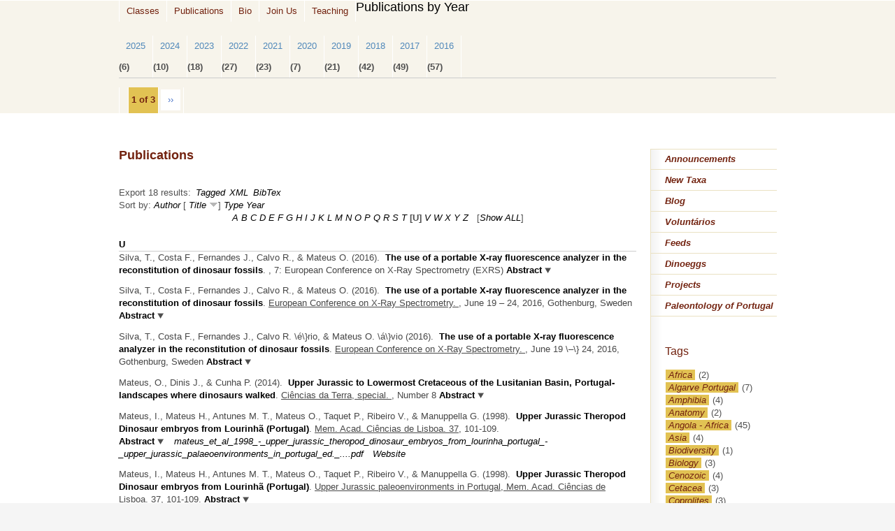

--- FILE ---
content_type: text/html; charset=utf-8
request_url: https://docentes.fct.unl.pt/omateus/publications/tg/U?sort=title&order=desc
body_size: 13079
content:
<!DOCTYPE html PUBLIC "-//W3C//DTD XHTML 1.0 Strict//EN" "http://www.w3.org/TR/xhtml1/DTD/xhtml1-strict.dtd">
<html xmlns="http://www.w3.org/1999/xhtml" xml:lang="en" lang="en" dir="ltr">
  <head>
<meta http-equiv="Content-Type" content="text/html; charset=utf-8" />
    <title>Publications | Octávio Mateus</title>
    <meta http-equiv="Content-Type" content="text/html; charset=utf-8" />
<link rel="shortcut icon" href="/sites/default/files/scholar_fct_docentes_favicon_0.ico" type="image/x-icon" />
<script type='text/javascript' src='//s7.addthis.com/js/250/addthis_widget.js#async=1'></script>
    <link type="text/css" rel="stylesheet" media="all" href="/sites/default/files/css/css_d418fdb88b41cb682b3f97d9ab916902.css" />
<link type="text/css" rel="stylesheet" media="print" href="/sites/default/files/css/css_3e0464d8c9977883cccc6ef9d3c7ff31.css" />
<link type="text/css" rel="stylesheet" media="all" href="/sites/all/themes/fct/scholar_fct_docentes/css/scholar_fct_docentes.css?3" />
<link type="text/css" rel="stylesheet" media="all" href="/sites/all/themes/fct/scholar_fct_docentes/flavors/pastel/pastel.css?3" />
<!--[if lte IE 7]>
<link type="text/css" rel="stylesheet" media="all" href="/sites/all/themes/openscholar/scholar_base/css/ie-7.css?3" />
<link type="text/css" rel="stylesheet" media="all" href="/sites/all/themes/fct/scholar_fct_docentes/css/scholar_fct_docentes-ie.css?3" />
<![endif]-->
    <script type="text/javascript" src="/sites/default/files/js/js_b59aa7723f919c9930a674f72847b885.js"></script>
<script type="text/javascript">
<!--//--><![CDATA[//><!--
jQuery.extend(Drupal.settings, { "basePath": "/", "shadowbox": { "animate": 1, "animateFade": 1, "animSequence": "wh", "auto_enable_all_images": 0, "auto_gallery": 0, "autoplayMovies": true, "continuous": 1, "counterLimit": "10", "counterType": "default", "displayCounter": 1, "displayNav": 1, "enableKeys": 1, "fadeDuration": "0.35", "handleOversize": "resize", "handleUnsupported": "link", "initialHeight": 160, "initialWidth": 320, "language": "en", "modal": false, "overlayColor": "#000", "overlayOpacity": "0.85", "players": null, "resizeDuration": "0.15", "showMovieControls": 1, "slideshowDelay": "0", "viewportPadding": 20, "useSizzle": 0 }, "addthis": { "config_default": { "services_toolbox": "", "services_compact": "", "services_expanded": "", "ui_cobrand": "", "ui_header_color": "#000000", "ui_header_background": "#FFFFFF", "ui_click": 0, "ui_delay": "", "ui_use_addressbook": 0, "pubid": "xa-4e2cfd1147868c4e", "data_track_clickback": 0, "data_ga_tracker": 0, "ui_use_css": true, "data_use_cookies": false, "ui_language": "en", "data_use_flash": false }, "share_default": { "templates": { "twitter": "" } } }, "views": { "ajax_path": "/omateus/views/ajax", "ajaxViews": [ { "view_name": "publication_years", "view_display_id": "block_1", "view_args": "", "view_path": "publications/tg/U", "view_base_path": "publications/year/%", "view_dom_id": 2, "pager_element": 0 } ] }, "og": { "group_context": { "nid": "866", "title": "Octávio Mateus", "type": "vsite" } }, "CToolsModal": { "loadingText": "Loading...", "closeText": "Close window", "closeImage": "\x3cimg src=\"/sites/all/modules/contrib/ctools/images/icon-close-window.png\" alt=\"Close window\" title=\"Close window\" width=\"16\" height=\"16\" /\x3e", "throbber": "\x3cimg src=\"/sites/all/modules/contrib/ctools/images/throbber.gif\" alt=\"Loading...\" title=\"Loading\" width=\"32\" height=\"32\" /\x3e" }, "Dialog": { "throbber": "\x3cimg src=\"/sites/all/modules/contrib/ctools/images/throbber.gif\" alt=\"Loading...\" title=\"Loading\" width=\"32\" height=\"32\" /\x3e" }, "confirm_popup": { "links": "[ \"node/%/delete\", \"og/unsubscribe/%/%\", \"og/subscribe/%\", \"og/create_admin/%/%\", \"og/delete_admin/%/%\" ]", "base_path": "omateus/", "base_domain": "https://docentes.fct.unl.pt" } });
//--><!]]>
</script>
<script type="text/javascript">
<!--//--><![CDATA[//><!--
var _gaq = _gaq || [];_gaq.push(["_setAccount", "UA-21024023-7"]);_gaq.push(["_trackPageview"]);(function() {var ga = document.createElement("script");ga.type = "text/javascript";ga.async = true;ga.src = ("https:" == document.location.protocol ? "https://ssl" : "http://www") + ".google-analytics.com/ga.js";var s = document.getElementsByTagName("script")[0];s.parentNode.insertBefore(ga, s);})();
//--><!]]>
</script>
<script type="text/javascript">
<!--//--><![CDATA[//><!--
addthis_config = Drupal.settings.addthis.config_default; addthis_share = Drupal.settings.addthis.share_default;
//--><!]]>
</script>
  </head>

  <body class="not-front not-logged-in page-publications one-sidebar sidebar-second og-context og-context-866 navbar-on section-publications header-none">
    
    <div id="page">
      <div id="page-wrapper">
        
        
                  <div id="navbar">
            <div class="wrap clearfix">
                <div id="block-vsite_menus-features" class="block region-odd odd region-count-1 count-7">

      <div class="content">
    <ul class="menu"><li class="leaf first"><a href="/omateus/classes" title="list of classes">Classes</a></li>
<li class="collapsed"><a href="/omateus/publications">Publications</a></li>
<li class="leaf"><a href="/omateus/biocv">Bio</a></li>
<li class="leaf"><a href="/omateus/pages/join-us" title="Join us">Join Us</a></li>
<li class="leaf last"><a href="/omateus/pages/teaching" title="Teaching">Teaching</a></li>
</ul>  </div>

  
</div> <!-- /block -->
  <div id="block-boxes-og-866-7b40cc20" class="box-os_boxes_pub_year block region-even even region-count-2 count-8">

      <h3 class="title">Publications by Year</h3>
      <div class="content">
    <div id='boxes-box-og-866-7b40cc20' class='boxes-box'><div class="boxes-box-content"><div class="view view-publication-years view-id-publication_years view-display-id-block_1 view-dom-id-2">
      
  
  
        <div class="item-list">
  <ul class="views-summary">
      <li><a href="/omateus/publications/year/2025">2025</a>
              (6)
          </li>
      <li><a href="/omateus/publications/year/2024">2024</a>
              (10)
          </li>
      <li><a href="/omateus/publications/year/2023">2023</a>
              (18)
          </li>
      <li><a href="/omateus/publications/year/2022">2022</a>
              (27)
          </li>
      <li><a href="/omateus/publications/year/2021">2021</a>
              (23)
          </li>
      <li><a href="/omateus/publications/year/2020">2020</a>
              (7)
          </li>
      <li><a href="/omateus/publications/year/2019">2019</a>
              (21)
          </li>
      <li><a href="/omateus/publications/year/2018">2018</a>
              (42)
          </li>
      <li><a href="/omateus/publications/year/2017">2017</a>
              (49)
          </li>
      <li><a href="/omateus/publications/year/2016">2016</a>
              (57)
          </li>
    </ul>
</div>
  
      <div class="item-list"><ul class="pager"><li class="pager-previous first">&nbsp;</li>
<li class="pager-current">1 of 3</li>
<li class="pager-next last"><a href="/omateus/publications/tg/U?page=1&amp;sort=title&amp;order=desc" class="active">››</a></li>
</ul></div>  
  
  
  
  
</div> </div></div>  </div>

  
</div> <!-- /block -->
            </div><!--/wrap-->
          </div><!-- /navbar -->
        
        <div id="content-area">
          <div class="wrap clearfix">
            <div class="hg-container">
              <div id="content-main" class="column">
                
                
                <div id="content">
                                      <h2 class="title">Publications</h2>
                  
                  
                                                      <div id="biblio-header" class="clear-block"><div class="biblio-export">Export 18 results:<ul class="biblio-export-buttons"><li> <a href="/omateus/publications/export/tagged/" title="Click to download the EndNote Tagged formatted file">Tagged</a></li><li> <a href="/omateus/publications/export/xml/" title="Click to download the XML formatted file">XML</a></li><li> <a href="/omateus/publications/export/bibtex/" title="Click to download the BibTEX formatted file">BibTex</a></li></ul></div>Sort by:  <a href="/omateus/publications/tg/U?sort=author&amp;order=asc" title="Click a second time to reverse the sort order" class="active">Author</a>  [ <a href="/omateus/publications/tg/U?sort=title&amp;order=asc" title="Click a second time to reverse the sort order" class="active active">Title</a> <img src ="/sites/all/modules/contrib/biblio/arrow-asc.png" alt =" (Desc)" />]  <a href="/omateus/publications/tg/U?sort=type&amp;order=asc" title="Click a second time to reverse the sort order" class="active">Type</a>  <a href="/omateus/publications/tg/U?sort=year&amp;order=desc" title="Click a second time to reverse the sort order" class="active">Year</a> </div><div class="biblio-alpha-line"><a href="/omateus/publications/tg/A?sort=title&amp;order=desc">A</a>&nbsp;<a href="/omateus/publications/tg/B?sort=title&amp;order=desc">B</a>&nbsp;<a href="/omateus/publications/tg/C?sort=title&amp;order=desc">C</a>&nbsp;<a href="/omateus/publications/tg/D?sort=title&amp;order=desc">D</a>&nbsp;<a href="/omateus/publications/tg/E?sort=title&amp;order=desc">E</a>&nbsp;<a href="/omateus/publications/tg/F?sort=title&amp;order=desc">F</a>&nbsp;<a href="/omateus/publications/tg/G?sort=title&amp;order=desc">G</a>&nbsp;<a href="/omateus/publications/tg/H?sort=title&amp;order=desc">H</a>&nbsp;<a href="/omateus/publications/tg/I?sort=title&amp;order=desc">I</a>&nbsp;<a href="/omateus/publications/tg/J?sort=title&amp;order=desc">J</a>&nbsp;<a href="/omateus/publications/tg/K?sort=title&amp;order=desc">K</a>&nbsp;<a href="/omateus/publications/tg/L?sort=title&amp;order=desc">L</a>&nbsp;<a href="/omateus/publications/tg/M?sort=title&amp;order=desc">M</a>&nbsp;<a href="/omateus/publications/tg/N?sort=title&amp;order=desc">N</a>&nbsp;<a href="/omateus/publications/tg/O?sort=title&amp;order=desc">O</a>&nbsp;<a href="/omateus/publications/tg/P?sort=title&amp;order=desc">P</a>&nbsp;<a href="/omateus/publications/tg/Q?sort=title&amp;order=desc">Q</a>&nbsp;<a href="/omateus/publications/tg/R?sort=title&amp;order=desc">R</a>&nbsp;<a href="/omateus/publications/tg/S?sort=title&amp;order=desc">S</a>&nbsp;<a href="/omateus/publications/tg/T?sort=title&amp;order=desc">T</a>&nbsp;<b>[U]</b>&nbsp;<a href="/omateus/publications/tg/V?sort=title&amp;order=desc">V</a>&nbsp;<a href="/omateus/publications/tg/W?sort=title&amp;order=desc">W</a>&nbsp;<a href="/omateus/publications/tg/X?sort=title&amp;order=desc">X</a>&nbsp;<a href="/omateus/publications/tg/Y?sort=title&amp;order=desc">Y</a>&nbsp;<a href="/omateus/publications/tg/Z?sort=title&amp;order=desc">Z</a>&nbsp;&nbsp;&nbsp;[<a href="/omateus/publications?sort=title&amp;order=desc">Show ALL</a>]</div>
<div class="biblio-separator-bar">U</div>

<div class ="biblio-category-section">
<div id="node-14082" class="biblio-entry node node-teaser"><div class="node-inner"><span class="biblio-authors">Silva, T., Costa F., Fernandes J., Calvo R., &amp; Mateus O.</span> 
 (2016).&nbsp;&nbsp;<span class="biblio-title"><a href="/omateus/publications/use-portable-x-ray-fluorescence-analyzer-reconstitution-dinosaur-fossils">The use of a portable X-ray fluorescence analyzer in the reconstitution of dinosaur fossils</a>. </span> 
<u></u> , 7: European Conference on X-Ray Spectrometry (EXRS)<span class="Z3988" title="ctx_ver=Z39.88-2004&amp;rft_val_fmt=info%3Aofi%2Ffmt%3Akev%3Amtx%3Abook&amp;rft.title=The+use+of+a+portable+X-ray+fluorescence+analyzer+in+the+reconstitution+of+dinosaur+fossils&amp;rft.date=2016&amp;rft.aulast=Silva&amp;rft.aufirst=Teresa&amp;rft.pub=European+Conference+on+X-Ray+Spectrometry+%28EXRS%29"></span><a href="/omateus/publications/use-portable-x-ray-fluorescence-analyzer-reconstitution-dinosaur-fossils" class="biblio-abstract-link toggle"> Abstract</a><div class="biblio-abstract-display slider"><p>Portable X-ray fluorescence spectrometers (p-XRF) have been used in many fields of application/studies like art, archaeology, heavy metals in soil, rocks and ores characterization, and have been a powerful tool for a rapid non-destructive in-situ analysis, without any sample preparation required. This approach was applied in the present case, to distinguish the origin of the fossil bones of two dinosaur specimens from different localities that were accidentally put together in the museum a few years ago. Fossil bones with sedimentary matrix associated were stored together until today in the collection of Geological Museum (Lisbon) and regarded as one single specimen. One set of bones is part of the holotype MG 5787 of the ankylosaur Dracopelta zbyszweskii, which was discovered at Praia do Sul, and described in 1980, while the other, is an undescribed half skeleton of dacentrurine stegosaur, unearthed in the 1960’s at Atouguia da Baleia, near Peniche (both in the coast of central Portugal, distanced about 100 km from each other). Since both specimens are highly valuable for paleontology, a study was developed with the aim of separating and reconstituting the two specimens. The handheld p-XRF (Genius 9000+7000 from Skyray Instrument) was directly used in the sedimentary matrix when it was separated from the bone, and the measure of the chemical content was performed in the intermediate layer between the surface and the bone, to avoid contaminations. Although the light elements could not be attained, because the analyzer is not equipped with the option of gas charging system, the spectra obtained showed differences mainly in the ratio K/Ca, allowing distinguishing the provenance of the bones (Atouguia or Praia do Sul). These results were compared with chemical analysis obtained with XRF laboratorial equipment and complemented by the mineralogical study through X-ray diffraction (XRD) of the sediments where the bones fossilized. The difference observed in the mineralogical constitution of the sedimentary matrix from the two localities (mainly quartz, calcite, feldspars and micas with variable content) explains the variation in the values found for the ratio K/Ca (&lt;0.5 for Atouguia and &gt;&gt;1 for Praia do Sul). The data obtained will be presented and discussed focusing on the importance of using a portable X-ray fluorescence analyzer applied to the reconstitution of dinosaur fossils that proved to be very useful in the present case.</p>

</div><div class="links links-inline"></div>
</div></div>
<div id="node-14117" class="biblio-entry node node-teaser"><div class="node-inner"><span class="biblio-authors">Silva, T., Costa F., Fernandes J., Calvo R., &amp; Mateus O.</span> 
 (2016).&nbsp;&nbsp;<span class="biblio-title"><a href="/omateus/publications/use-portable-x-ray-fluorescence-analyzer-reconstitution-dinosaur-fossils-0">The use of a portable X-ray fluorescence analyzer in the reconstitution of dinosaur fossils</a>. </span> 
<u>European Conference on X-Ray Spectrometry. </u> , June 19 – 24, 2016, Gothenburg, Sweden<span class="Z3988" title="ctx_ver=Z39.88-2004&amp;rft_val_fmt=info%3Aofi%2Ffmt%3Akev%3Amtx%3Adc&amp;rft.title=The+use+of+a+portable+X-ray+fluorescence+analyzer+in+the+reconstitution+of+dinosaur+fossils&amp;rft.date=2016&amp;rft.aulast=Silva&amp;rft.aufirst=Teresa&amp;rft.place=June+19+%E2%80%93+24%2C+2016%2C+Gothenburg%2C+Sweden"></span><a href="/omateus/publications/use-portable-x-ray-fluorescence-analyzer-reconstitution-dinosaur-fossils-0" class="biblio-abstract-link toggle"> Abstract</a><div class="biblio-abstract-display slider">n/a
</div><div class="links links-inline"></div>
</div></div>
<div id="node-14118" class="biblio-entry node node-teaser"><div class="node-inner"><span class="biblio-authors">Silva, T., Costa F., Fernandes J., Calvo R. \é\}rio, &amp; Mateus O. \á\}vio</span> 
 (2016).&nbsp;&nbsp;<span class="biblio-title"><a href="/omateus/publications/use-portable-x-ray-fluorescence-analyzer-reconstitution-dinosaur-fossils-1">The use of a portable X-ray fluorescence analyzer in the reconstitution of dinosaur fossils</a>. </span> 
<u>European Conference on X-Ray Spectrometry. </u> , June 19 \–\} 24, 2016, Gothenburg, Sweden<span class="Z3988" title="ctx_ver=Z39.88-2004&amp;rft_val_fmt=info%3Aofi%2Ffmt%3Akev%3Amtx%3Adc&amp;rft.title=The+use+of+a+portable+X-ray+fluorescence+analyzer+in+the+reconstitution+of+dinosaur+fossils&amp;rft.date=2016&amp;rft.aulast=Silva&amp;rft.aufirst=Teresa&amp;rft.place=June+19+%5C%E2%80%93%5C%7D+24%2C+2016%2C+Gothenburg%2C+Sweden"></span><a href="/omateus/publications/use-portable-x-ray-fluorescence-analyzer-reconstitution-dinosaur-fossils-1" class="biblio-abstract-link toggle"> Abstract</a><div class="biblio-abstract-display slider">n/a
</div><div class="links links-inline"></div>
</div></div>
<div id="node-14189" class="biblio-entry node node-teaser"><div class="node-inner"><span class="biblio-authors">Mateus, O., Dinis J., &amp; Cunha P.</span> 
 (2014).&nbsp;&nbsp;<span class="biblio-title"><a href="/omateus/publications/upper-jurassic-lowermost-cretaceous-lusitanian-basin-portugal-landscapes-where-">Upper Jurassic to Lowermost Cretaceous of the Lusitanian Basin, Portugal-landscapes where dinosaurs walked</a>. </span> 
<u>Ciências da Terra, special. </u> , Number 8<span class="Z3988" title="ctx_ver=Z39.88-2004&amp;rft_val_fmt=info%3Aofi%2Ffmt%3Akev%3Amtx%3Ajournal&amp;rft.atitle=Upper+Jurassic+to+Lowermost+Cretaceous+of+the+Lusitanian+Basin%2C+Portugal-landscapes+where+dinosaurs+walked&amp;rft.title=Ci%C3%AAncias+da+Terra%2C+special&amp;rft.date=2014&amp;rft.aulast=Mateus&amp;rft.aufirst=Oct%C3%A1vio"></span><a href="/omateus/publications/upper-jurassic-lowermost-cretaceous-lusitanian-basin-portugal-landscapes-where-" class="biblio-abstract-link toggle"> Abstract</a><div class="biblio-abstract-display slider">n/a
</div><div class="links links-inline"></div>
</div></div>
<div id="node-1215" class="biblio-entry node node-teaser"><div class="node-inner"><span class="biblio-authors">Mateus, I., Mateus H., Antunes M. T., Mateus O., Taquet P., Ribeiro V., &amp; Manuppella G.</span> 
 (1998).&nbsp;&nbsp;<span class="biblio-title"><a href="/omateus/publications/upper-jurassic-theropod-dinosaur-embryos-lourinha-portugal">Upper Jurassic Theropod Dinosaur embryos from Lourinhã (Portugal)</a>. </span> 
<u>Mem. Acad. Ciências de Lisboa. 37,</u> 101-109.<span class="Z3988" title="ctx_ver=Z39.88-2004&amp;rft_val_fmt=info%3Aofi%2Ffmt%3Akev%3Amtx%3Ajournal&amp;rft.atitle=Upper+Jurassic+Theropod+Dinosaur+embryos+from+Lourinh%C3%A3+%28Portugal%29&amp;rft.title=Mem.+Acad.+Ci%C3%AAncias+de+Lisboa&amp;rft.date=1998&amp;rft.volume=37&amp;rft.spage=101&amp;rft.epage=109&amp;rft.aulast=Mateus&amp;rft.auinit=I"></span><a href="/omateus/publications/upper-jurassic-theropod-dinosaur-embryos-lourinha-portugal" class="biblio-abstract-link toggle"> Abstract</a><span class="biblio_file_links"><span class="teaser-extra"><a href="/omateus/files/mateus_et_al_1998_-_upper_jurassic_theropod_dinosaur_embryos_from_lourinha_portugal_-_upper_jurassic_palaeoenviron" class="download-file download-file-mateus_et_al_1998_-_upper_jurassic_theropod_dinosaur_embryos_from_lourinha_portugal_-_upper_jurassic_palaeoenvironments_in_portugal_ed._....pdf">mateus_et_al_1998_-_upper_jurassic_theropod_dinosaur_embryos_from_lourinha_portugal_-_upper_jurassic_palaeoenvironments_in_portugal_ed._....pdf</a></span></span><span class="teaser-extra"><a href="http://www.museulourinha.org/pt/Omateus/Papers/Mateus%20et%20al%20_1998_%20Embryos.pdf">Website</a></span><div class="biblio-abstract-display slider"><p>Upper Jurassic nesting site from Paimogo (Lourinhã, Portugal) yielded the oldest dinosaur theropod embryos ever found. Numerous bones, including skull bones, from the skeleton of these embryos have  been collected. The study of bones and embryos offers the possibility to learn more on the early life of theropod dinosaurs.  </p>

</div><div class="links links-inline"></div>
</div></div>
<div id="node-14369" class="biblio-entry node node-teaser"><div class="node-inner"><span class="biblio-authors">Mateus, I., Mateus H., Antunes M. T., Mateus O., Taquet P., Ribeiro V., &amp; Manuppella G.</span> 
 (1998).&nbsp;&nbsp;<span class="biblio-title"><a href="/omateus/publications/upper-jurassic-theropod-dinosaur-embryos-lourinha-portugal-0">Upper Jurassic Theropod Dinosaur embryos from Lourinhã (Portugal)</a>. </span> 
<u>Upper Jurassic paleoenvironments in Portugal, Mem. Acad. Ciências de Lisboa. 37,</u> 101-109.<span class="Z3988" title="ctx_ver=Z39.88-2004&amp;rft_val_fmt=info%3Aofi%2Ffmt%3Akev%3Amtx%3Ajournal&amp;rft.atitle=Upper+Jurassic+Theropod+Dinosaur+embryos+from+Lourinh%C3%A3+%28Portugal%29&amp;rft.title=Upper+Jurassic+paleoenvironments+in+Portugal%2C+Mem.+Acad.+Ci%C3%AAncias+de+Lisboa&amp;rft.date=1998&amp;rft.volume=37&amp;rft.spage=101&amp;rft.epage=109&amp;rft.aulast=Mateus&amp;rft.auinit=I"></span><a href="/omateus/publications/upper-jurassic-theropod-dinosaur-embryos-lourinha-portugal-0" class="biblio-abstract-link toggle"> Abstract</a><div class="biblio-abstract-display slider">n/a
</div><div class="links links-inline"></div>
</div></div>
<div id="node-1237" class="biblio-entry node node-teaser"><div class="node-inner"><span class="biblio-authors">Mateus, O.</span> 
 (1999).&nbsp;&nbsp;<span class="biblio-title"><a href="/omateus/publications/upper-jurassic-dinosaurs-lourinha-portugal">Upper Jurassic dinosaurs of Lourinhã (Portugal)</a>. </span> 
<u>Journal of Vertebrate Paleontology. 19</u>(Suppl. to 3),&nbsp;62A., Number (Suppl. to 3)<span class="Z3988" title="ctx_ver=Z39.88-2004&amp;rft_val_fmt=info%3Aofi%2Ffmt%3Akev%3Amtx%3Ajournal&amp;rft.atitle=Upper+Jurassic+dinosaurs+of+Lourinh%C3%A3+%28Portugal%29&amp;rft.title=Journal+of+Vertebrate+Paleontology&amp;rft.date=1999&amp;rft.volume=19&amp;rft.issue=Suppl.+to+3&amp;rft.spage=62A&amp;rft.aulast=Mateus&amp;rft.auinit=O"></span><span class="biblio_file_links"><span class="teaser-extra"><a href="/omateus/files/mateus_1999_upper_jurassic_lourinha_portugal_svp_1999_abstracts.pdf" class="download-file download-file-mateus_1999_upper_jurassic_lourinha_portugal_svp_1999_abstracts.pdf">mateus_1999_upper_jurassic_lourinha_portugal_svp_1999_abstracts.pdf</a></span></span><span class="teaser-extra"><a href="http://www.museulourinha.org/pt/Omateus/Papers/Mateus%201999.pdf">Website</a></span><div class="links links-inline"></div>
</div></div>
<div id="node-14361" class="biblio-entry node node-teaser"><div class="node-inner"><span class="biblio-authors">Mateus, O.</span> 
 (1999).&nbsp;&nbsp;<span class="biblio-title"><a href="/omateus/publications/upper-jurassic-dinosaurs-lourinha-portugal-0">Upper Jurassic dinosaurs of Lourinhã (Portugal)</a>. </span> 
<u>Journal of Vertebrate Paleontology. 19,</u> 62., Number (Suppl. to 3)<span class="Z3988" title="ctx_ver=Z39.88-2004&amp;rft_val_fmt=info%3Aofi%2Ffmt%3Akev%3Amtx%3Adc&amp;rft.title=Upper+Jurassic+dinosaurs+of+Lourinh%C3%A3+%28Portugal%29&amp;rft.date=1999&amp;rft.volume=19&amp;rft.spage=62&amp;rft.aulast=Mateus&amp;rft.auinit=O"></span><a href="/omateus/publications/upper-jurassic-dinosaurs-lourinha-portugal-0" class="biblio-abstract-link toggle"> Abstract</a><div class="biblio-abstract-display slider">n/a
</div><div class="links links-inline"></div>
</div></div>
<div id="node-14360" class="biblio-entry node node-teaser"><div class="node-inner"><span class="biblio-authors">Mateus, O.</span> 
 (1999).&nbsp;&nbsp;<span class="biblio-title"><a href="/omateus/publications/upper-jurassic-dinosaurs-lourinha-and-portuguese-dinosaur-review-collecting-lao">Upper Jurassic dinosaurs from Lourinhã and Portuguese dinosaur, with review of collecting in Laos</a>. </span> 
<u>Geologisk Tidskrift. 1,</u> 33-32.<span class="Z3988" title="ctx_ver=Z39.88-2004&amp;rft_val_fmt=info%3Aofi%2Ffmt%3Akev%3Amtx%3Ajournal&amp;rft.atitle=Upper+Jurassic+dinosaurs+from+Lourinh%C3%A3+and+Portuguese+dinosaur%2C+with+review+of+collecting+in+Laos&amp;rft.title=Geologisk+Tidskrift&amp;rft.date=1999&amp;rft.volume=1&amp;rft.aulast=Mateus&amp;rft.auinit=O"></span><a href="/omateus/publications/upper-jurassic-dinosaurs-lourinha-and-portuguese-dinosaur-review-collecting-lao" class="biblio-abstract-link toggle"> Abstract</a><div class="biblio-abstract-display slider">n/a
</div><div class="links links-inline"></div>
</div></div>
<div id="node-1235" class="biblio-entry node node-teaser"><div class="node-inner"><span class="biblio-authors">Mateus, O.</span> 
 (1999).&nbsp;&nbsp;<span class="biblio-title"><a href="/omateus/publications/upper-jurassic-dinosaurs-lourinh227-and-portuguese-dinosaur-ndash-review-collec">Upper Jurassic dinosaurs from Lourinh&#227; and Portuguese dinosaur &ndash; with review of collecting in Laos.</a>. </span> 
<u>Geologisk Tidskrift. 1,</u> 33-32.<span class="Z3988" title="ctx_ver=Z39.88-2004&amp;rft_val_fmt=info%3Aofi%2Ffmt%3Akev%3Amtx%3Ajournal&amp;rft.atitle=Upper+Jurassic+dinosaurs+from+Lourinh%26amp%3B%23227%3B+and+Portuguese+dinosaur+%26amp%3Bndash%3B+with+review+of+collecting+in+Laos.&amp;rft.title=Geologisk+Tidskrift&amp;rft.date=1999&amp;rft.volume=1&amp;rft.aulast=Mateus&amp;rft.auinit=O"></span><a href="/omateus/publications/upper-jurassic-dinosaurs-lourinh227-and-portuguese-dinosaur-ndash-review-collec" class="biblio-abstract-link toggle"> Abstract</a><span class="teaser-extra"><a href="http://omateus.googlepages.com/Mateus_1999_Geologisk_Tidsskrift.pdf">Website</a></span><div class="biblio-abstract-display slider">n/a
</div><div class="links links-inline"></div>
</div></div>
<div id="node-14054" class="biblio-entry node node-teaser"><div class="node-inner"><span class="biblio-authors">de Barros, A. S. S.</span> 
 (2018).&nbsp;&nbsp;<span class="biblio-title"><a href="/omateus/publications/upper-jurassic-dinosaur-bonebeds-ten-sleep-wyoming-stratigraphy-preliminary-res">Upper Jurassic dinosaur bonebeds at Ten Sleep, Wyoming: stratigraphy, preliminary results and field reports of 2016 and 2017</a>. </span> 
<u></u> <span class="Z3988" title="ctx_ver=Z39.88-2004&amp;rft_val_fmt=info%3Aofi%2Ffmt%3Akev%3Amtx%3Adissertation&amp;rft.title=Upper+Jurassic+dinosaur+bonebeds+at+Ten+Sleep%2C+Wyoming%3A+stratigraphy%2C+preliminary+results+and+field+reports+of+2016+and+2017&amp;rft.date=2018&amp;rft.aulast=Barros&amp;rft.aufirst=Andr%C3%A9+Sousa+Saleiro"></span><a href="/omateus/publications/upper-jurassic-dinosaur-bonebeds-ten-sleep-wyoming-stratigraphy-preliminary-res" class="biblio-abstract-link toggle"> Abstract</a><div class="biblio-abstract-display slider">n/a
</div><div class="links links-inline"></div>
</div></div>
<div id="node-11125" class="biblio-entry node node-teaser"><div class="node-inner"><span class="biblio-authors">Saleiro, A., &amp; Mateus O.</span> 
 (2017).&nbsp;&nbsp;<span class="biblio-title"><a href="/omateus/publications/upper-jurassic-bonebeds-around-ten-sleep-wyoming-usa-overview-and-stratigraphy">Upper Jurassic bonebeds around Ten Sleep, Wyoming, USA: overview and stratigraphy</a>. </span> 
<u>Abstract book of the XV Encuentro de Jóvenes Investigadores en Paleontología/XV Encontro de Jovens Investigadores em Paleontologia, Lisboa, 428 pp.. </u> 357-361.<span class="Z3988" title="ctx_ver=Z39.88-2004&amp;rft_val_fmt=info%3Aofi%2Ffmt%3Akev%3Amtx%3Adc&amp;rft.title=Upper+Jurassic+bonebeds+around+Ten+Sleep%2C+Wyoming%2C+USA%3A+overview+and+stratigraphy&amp;rft.date=2017&amp;rft.spage=357&amp;rft.epage=361&amp;rft.aulast=Saleiro&amp;rft.auinit=A"></span><a href="/omateus/publications/upper-jurassic-bonebeds-around-ten-sleep-wyoming-usa-overview-and-stratigraphy" class="biblio-abstract-link toggle"> Abstract</a><span class="biblio_file_links"><span class="teaser-extra"><a href="/omateus/files/saleiro__mateus_2017._upper_jurassic_bonebeds_around_ten_sleep_wyoming_usa-overview_and_stratigraphy..pdf" class="download-file download-file-saleiro__mateus_2017._upper_jurassic_bonebeds_around_ten_sleep_wyoming_usa-overview_and_stratigraphy..pdf">saleiro__mateus_2017._upper_jurassic_bonebeds_around_ten_sleep_wyoming_usa-overview_and_stratigraphy..pdf</a></span></span><div class="biblio-abstract-display slider"><p>n/a</p>

</div><div class="links links-inline"></div>
</div></div>
<div id="node-14080" class="biblio-entry node node-teaser"><div class="node-inner"><span class="biblio-authors">Saleiro, A., &amp; Mateus O.</span> 
 (2017).&nbsp;&nbsp;<span class="biblio-title"><a href="/omateus/publications/upper-jurassic-bonebeds-around-ten-sleep-wyoming-usa-overview-and-stratigraph-0">Upper Jurassic bonebeds around Ten Sleep, Wyoming, USA: overview and stratigraphy</a>. </span> 
<u>Abstract book of the XV Encuentro de Jóvenes Investigadores en Paleontolog{\&#039;ıa/XV Encontro de Jovens Investigadores em Paleontologia, Lisboa, 428 pp.. </u> 357–361.<span class="Z3988" title="ctx_ver=Z39.88-2004&amp;rft_val_fmt=info%3Aofi%2Ffmt%3Akev%3Amtx%3Adc&amp;rft.title=Upper+Jurassic+bonebeds+around+Ten+Sleep%2C+Wyoming%2C+USA%3A+overview+and+stratigraphy&amp;rft.date=2017&amp;rft.spage=357%E2%80%93361&amp;rft.aulast=Saleiro&amp;rft.auinit=A"></span><a href="/omateus/publications/upper-jurassic-bonebeds-around-ten-sleep-wyoming-usa-overview-and-stratigraph-0" class="biblio-abstract-link toggle"> Abstract</a><div class="biblio-abstract-display slider">n/a
</div><div class="links links-inline"></div>
</div></div>
<div id="node-16682" class="biblio-entry node node-teaser"><div class="node-inner"><span class="biblio-authors">Rotatori, F. M., Ferrari L., Sequero C., Camilo B., Mateus O., &amp; Moreno-Azanza M.</span> 
 (2024).&nbsp;&nbsp;<span class="biblio-title"><a href="/omateus/publications/unexpected-early-diverging-iguanodontian-dinosaur-ornithischia-ornithopoda-uppe">An unexpected early-diverging iguanodontian dinosaur (Ornithischia, Ornithopoda) from the Upper Jurassic of Portugal</a>. </span> 
<u>Journal of Vertebrate Paleontology. </u> e2310066.: Taylor &amp; Francis<span class="Z3988" title="ctx_ver=Z39.88-2004&amp;rft_val_fmt=info%3Aofi%2Ffmt%3Akev%3Amtx%3Ajournal&amp;rft.atitle=An+unexpected+early-diverging+iguanodontian+dinosaur+%28Ornithischia%2C+Ornithopoda%29+from+the+Upper+Jurassic+of+Portugal&amp;rft.title=Journal+of+Vertebrate+Paleontology&amp;rft.date=2024&amp;rft.spage=e2310066&amp;rft.aulast=Rotatori&amp;rft.aufirst=Filippo+Maria&amp;rft.pub=Taylor+%26amp%3B+Francis&amp;rft_id=info%3Adoi%2F10.1080%2F02724634.2024.2310066"></span><a href="/omateus/publications/unexpected-early-diverging-iguanodontian-dinosaur-ornithischia-ornithopoda-uppe" class="biblio-abstract-link toggle"> Abstract</a><span class="biblio_file_links"><span class="teaser-extra"><a href="/omateus/files/rotatori_et_al_2024_an_unexpected_iguanodontian_dinosaur__ornithischia__ornithopoda__portugal.pdf" class="download-file download-file-rotatori_et_al_2024_an_unexpected_iguanodontian_dinosaur__ornithischia__ornithopoda__portugal.pdf">rotatori_et_al_2024_an_unexpected_iguanodontian_dinosaur__ornithischia__ornithopoda__portugal.pdf</a></span></span><span class="teaser-extra"><a href="https://doi.org/10.1080/02724634.2024.2310066">Website</a></span><div class="biblio-abstract-display slider"><p>Iguanodontia is a diverse clade of herbivorous ornithischian dinosaurs that were speciose and abundant during the Jurassic and Cretaceous. Although the monophyly of Iguanodontia is well supported, their internal relationships have sparked heated debate due to several phylogenetic paradigm shifts. Late Jurassic basally branching iguanodontians in particular are not well understood in terms of their systematic affinities and evolutionary relevance. Their fossil record in Europe is meager compared with North America, with only a few species currently recognized. Two taxa are currently known from the Upper Jurassic of England, the basally branching styracosternan Cumnoria prestwichii and the putative dryosaurid Callovosaurus leedsi. In the Upper Jurassic of Portugal, the styracosternan Draconyx loureiroi and the dryosaurid Eousdryosaurus nanohallucis are presently the only described basally branching iguanodontians. Here we report a new species of early diverging iguanodontian from the Upper Jurassic Lourinhã Formation of western-central Portugal. The new species is clearly distinguished from all other coeval taxa by an exclusive combination of characters that include a tibia with a cnemial crest that is directed craniolaterally and a fibular condyle that is angled at 90° with respect to the proximal epiphysis, a fibula with symmetrical proximal margins, and a reduced metatarsal I. The phylogenetic relationships of the Lourinhã iguanodontian were explored using maximum parsimony and Bayesian inference. The two analyses recover the Lourinhã iguanodontian as an indeterminate dryomorphan, with more precise affinities precluded due to the current available material. Body size is estimated between 3 and 4 meters for the holotype specimen, adding to the diversity of small ornithopods already recognized in the paleoichnological record of the Lourinhã Formation. <a href="http://zoobank.org/urn:lsid:zoobank.org:pub:5F4D52D0-0F0B-4809-8561-BE58C7C97D45" rel="nofollow">http://zoobank.org/urn:lsid:zoobank.org:pub:5F4D52D0-0F0B-4809-8561-BE58C7C97D45</a></p>

</div><div class="links links-inline"></div>
</div></div>
<div id="node-16243" class="biblio-entry node node-teaser"><div class="node-inner"><span class="biblio-authors">Moreno-Azanza, M., Balauz B., Ezquerro L., Coimbra R., Mateus O., &amp; Nuñez-Lahuerta C.</span> 
 (2022).&nbsp;&nbsp;<span class="biblio-title"><a href="/omateus/publications/unbroken-dinosaur-eggs-accumulated-together-do-not-guarantee-autochthony-fossil">Unbroken dinosaur eggs accumulated together do not guarantee autochthony of the fossil assemblage</a>. </span> 
<u>Journal of Taphonomy. 16</u>(1-4),&nbsp;129-130.<span class="Z3988" title="ctx_ver=Z39.88-2004&amp;rft_val_fmt=info%3Aofi%2Ffmt%3Akev%3Amtx%3Ajournal&amp;rft.atitle=Unbroken+dinosaur+eggs+accumulated+together+do+not+guarantee+autochthony+of+the+fossil+assemblage&amp;rft.title=Journal+of+Taphonomy&amp;rft.date=2022&amp;rft.volume=16&amp;rft.issue=1-4&amp;rft.spage=129&amp;rft.epage=130&amp;rft.aulast=Moreno-Azanza&amp;rft.aufirst=Miguel"></span><a href="/omateus/publications/unbroken-dinosaur-eggs-accumulated-together-do-not-guarantee-autochthony-fossil" class="biblio-abstract-link toggle"> Abstract</a><span class="biblio_file_links"><span class="teaser-extra"><a href="/omateus/files/moreno-azanza_et_al_2020_unbroken_eggs.pdf" class="download-file download-file-moreno-azanza_et_al_2020_unbroken_eggs.pdf">moreno-azanza_et_al_2020_unbroken_eggs.pdf</a></span></span><div class="biblio-abstract-display slider"><p>n/a</p>

</div><div class="links links-inline"></div>
</div></div>
<div id="node-1210" class="biblio-entry node node-teaser"><div class="node-inner"><span class="biblio-authors">Allain, R., Taquet P., Battail B., Dejax J., Richir P., Veran M., Limon-Duparcmeur F., Vacant R., Mateus O., Sayarath P., Khenthavong B., &amp; Phouyavong S.</span> 
 (1999).&nbsp;&nbsp;<span class="biblio-title"><a href="/omateus/publications/un-nouveau-genre-de-dinosaure-sauropode-de-la-formation-des-gres-superieurs-apt">Un nouveau genre de dinosaure sauropode de la formation des Gres superieurs (Aptien-Albien) du Laos</a>. </span> 
<u>Comptes Rendus de l&#039;Academie des Sciences - Series IIA - Earth and Planetary Science. 329,</u> 609-616., oct, Number 8<span class="Z3988" title="ctx_ver=Z39.88-2004&amp;rft_val_fmt=info%3Aofi%2Ffmt%3Akev%3Amtx%3Ajournal&amp;rft.atitle=Un+nouveau+genre+de+dinosaure+sauropode+de+la+formation+des+Gres+superieurs+%28Aptien-Albien%29+du+Laos&amp;rft.title=Comptes+Rendus+de+l%26%23039%3BAcademie+des+Sciences+-+Series+IIA+-+Earth+and+Planetary+Science&amp;rft.date=1999&amp;rft.volume=329&amp;rft.spage=609&amp;rft.epage=616&amp;rft.aulast=Allain&amp;rft.aufirst=Ronan&amp;rft_id=info%3Adoi%2F10.1016%2FS1251-8050%2800%2987218-3"></span><a href="/omateus/publications/un-nouveau-genre-de-dinosaure-sauropode-de-la-formation-des-gres-superieurs-apt" class="biblio-abstract-link toggle"> Abstract</a><span class="biblio_file_links"><span class="teaser-extra"><a href="/omateus/files/allain_taquet_battail_dejax_richir_mateus_et_al_1999_un_nouveau_genre_de_dinosaure_sauropode_de_la_formation_des_g" class="download-file download-file-allain_taquet_battail_dejax_richir_mateus_et_al_1999_un_nouveau_genre_de_dinosaure_sauropode_de_la_formation_des_gres_superieurs_aptien-albien_du_laos.pdf">allain_taquet_battail_dejax_richir_mateus_et_al_1999_un_nouveau_genre_de_dinosaure_sauropode_de_la_formation_des_gres_superieurs_aptien-albien_du_laos.pdf</a></span></span><span class="teaser-extra"><a href="http://www.museulourinha.org/pt/Omateus/Papers/Allain%20et%20al%20(1999)%20Tangvayosaurus.pdf">Website</a></span><div class="biblio-abstract-display slider"><p>The partly-articulated postcranial remains of two sauropod skeletons recently found in Tang Vay (Savannakhet Province, Laos) are assigned to the species Tangvayosaurus hoffeti (nov. gen., nov. sp.). The derived characters present in the new material confirm the presence of titanosaurs in South East Asia at the end of the Early Cretaceous, but are not consistent with its placement within Titanosaurus genus as first done by Hoffet in 1942. All of the material relative to this species is therefore referred to a new genus: Tangvayosaurus. Tangvayosaurus and the Thai genus Phuwiangosaurus have strong affinities and are considered as primitive titanosaurs. </p>

</div><div class="links links-inline"></div>
</div></div>
<div id="node-14352" class="biblio-entry node node-teaser"><div class="node-inner"><span class="biblio-authors">Allain, R., Taquet P., Battail B., Dejax J., Richir P., Véran M., Limon-Duparcmeur F., Vacant R., Mateus O., Sayarath P., Khenthavong B., &amp; Phouyavong S.</span> 
 (1999).&nbsp;&nbsp;<span class="biblio-title"><a href="/omateus/publications/un-nouveau-genre-de-dinosaure-sauropode-de-la-formation-des-gres-superieurs-a-0">Un nouveau genre de dinosaure sauropode de la formation des Grès supérieurs (Aptien-Albien) du Laos</a>. </span> 
<u>Comptes Rendus de l{\textquotesingle}Académie des Sciences - Series {IIA} - Earth and Planetary Science. 329,</u> 609–616., oct, Number 8: Elsevier {BV}<span class="Z3988" title="ctx_ver=Z39.88-2004&amp;rft_val_fmt=info%3Aofi%2Ffmt%3Akev%3Amtx%3Ajournal&amp;rft.atitle=Un+nouveau+genre+de+dinosaure+sauropode+de+la+formation+des+Gr%C3%A8s+sup%C3%A9rieurs+%28Aptien-Albien%29+du+Laos&amp;rft.title=Comptes+Rendus+de+l%7B%5Ctextquotesingle%7DAcad%C3%A9mie+des+Sciences+-+Series+%7BIIA%7D+-+Earth+and+Planetary+Science&amp;rft.date=1999&amp;rft.volume=329&amp;rft.spage=609%E2%80%93616&amp;rft.aulast=Allain&amp;rft.aufirst=Ronan&amp;rft.pub=Elsevier+%7BBV%7D&amp;rft_id=info%3Adoi%2F10.1016%2Fs1251-8050%2800%2987218-3"></span><a href="/omateus/publications/un-nouveau-genre-de-dinosaure-sauropode-de-la-formation-des-gres-superieurs-a-0" class="biblio-abstract-link toggle"> Abstract</a><span class="teaser-extra"><a href="http://dx.doi.org/10.1016/s1251-8050(00)87218-3">Website</a></span><div class="biblio-abstract-display slider">n/a
</div><div class="links links-inline"></div>
</div></div>
<div id="node-14359" class="biblio-entry node node-teaser"><div class="node-inner"><span class="biblio-authors">Allain, R., Taquet P., Battail B., Dejax J., Richir P., Véran M., Limon-Duparcmeur F., &amp; et al</span> 
 (1999).&nbsp;&nbsp;<span class="biblio-title"><a href="/omateus/publications/un-nouveau-genre-de-dinosaure-sauropode-de-la-formation-des-gres-superieurs-a-1">Un nouveau genre de dinosaure sauropode de la formation des Grès supérieurs (Aptien-Albien) du Laos</a>. </span> 
<u>Comptes Rendus de l&#039;Académie des Sciences-Series IIA-Earth and Planetary Science. 329,</u> 609–616., Number 8<span class="Z3988" title="ctx_ver=Z39.88-2004&amp;rft_val_fmt=info%3Aofi%2Ffmt%3Akev%3Amtx%3Ajournal&amp;rft.atitle=Un+nouveau+genre+de+dinosaure+sauropode+de+la+formation+des+Gr%C3%A8s+sup%C3%A9rieurs+%28Aptien-Albien%29+du+Laos&amp;rft.title=Comptes+Rendus+de+l%26%23039%3BAcad%C3%A9mie+des+Sciences-Series+IIA-Earth+and+Planetary+Science&amp;rft.date=1999&amp;rft.volume=329&amp;rft.spage=609%E2%80%93616&amp;rft.aulast=Allain&amp;rft.auinit=R"></span><a href="/omateus/publications/un-nouveau-genre-de-dinosaure-sauropode-de-la-formation-des-gres-superieurs-a-1" class="biblio-abstract-link toggle"> Abstract</a><div class="biblio-abstract-display slider">n/a
</div><div class="links links-inline"></div>
</div></div></div><!-- end category-section -->                </div> <!-- /content -->

                
                
                              </div><!-- /content main -->

              
                              <div id="sidebar-second" class="sidebar column">
                    <div id="block-vsite_menus-scholar_secondary_menu" class="block region-odd odd region-count-1 count-1">

      <div class="content">
    <ul class="menu"><li class="leaf first"><a href="/omateus/announcements" title="Announcements">Announcements</a></li>
<li class="leaf"><a href="/omateus/pages/new-taxa" title="New Taxa">New Taxa</a></li>
<li class="leaf"><a href="/omateus/blog">Blog</a></li>
<li class="leaf"><a href="/omateus/pages/volunteers" title="Volunteers">Voluntários</a></li>
<li class="leaf"><a href="/omateus/reader" title="Feed reader">Feeds</a></li>
<li class="leaf"><a href="/omateus/pages/dinoeggs" title="Dinoeggs">Dinoeggs</a></li>
<li class="leaf"><a href="/omateus/pages/projects" title="Projects">Projects</a></li>
<li class="leaf last"><a href="/omateus/pages/paleontology-portugal" title="Paleontology of Portugal">Paleontology of Portugal</a></li>
</ul>  </div>

  
</div> <!-- /block -->
  <div id="block-boxes-vsite_taxonomy_fltr_cat" class="block region-even even region-count-2 count-2">

      <div class="content">
    <div id='boxes-box-vsite_taxonomy_fltr_cat' class='boxes-box'><div class="boxes-box-content"><h3 class="title">Tags</h3><div class="item-list"><ul><li class="first"><div class="term-head"><a href="/omateus/publications/term/439">Africa</a><span class = "count" > (2)</span></div><!--/term-head--></li>
<li><div class="term-head"><a href="/omateus/publications/term/471">Algarve Portugal</a><span class = "count" > (7)</span></div><!--/term-head--></li>
<li><div class="term-head"><a href="/omateus/publications/term/1017">Amphibia</a><span class = "count" > (4)</span></div><!--/term-head--></li>
<li><div class="term-head"><a href="/omateus/publications/term/762">Anatomy</a><span class = "count" > (2)</span></div><!--/term-head--></li>
<li><div class="term-head"><a href="/omateus/publications/term/459">Angola - Africa</a><span class = "count" > (45)</span></div><!--/term-head--></li>
<li><div class="term-head"><a href="/omateus/publications/term/456">Asia</a><span class = "count" > (4)</span></div><!--/term-head--></li>
<li><div class="term-head"><a href="/omateus/publications/term/1028">Biodiversity</a><span class = "count" > (1)</span></div><!--/term-head--></li>
<li><div class="term-head"><a href="/omateus/publications/term/761">Biology</a><span class = "count" > (3)</span></div><!--/term-head--></li>
<li><div class="term-head"><a href="/omateus/publications/term/697">Cenozoic</a><span class = "count" > (4)</span></div><!--/term-head--></li>
<li><div class="term-head"><a href="/omateus/publications/term/493">Cetacea</a><span class = "count" > (3)</span></div><!--/term-head--></li>
<li><div class="term-head"><a href="/omateus/publications/term/411">Coprolites</a><span class = "count" > (3)</span></div><!--/term-head--></li>
<li><div class="term-head"><a href="/omateus/publications/term/480">Cretaceous</a><span class = "count" > (5)</span></div><!--/term-head--></li>
<li><div class="term-head"><a href="/omateus/publications/term/455">Crocodile</a><span class = "count" > (17)</span></div><!--/term-head--></li>
<li><div class="term-head"><a href="/omateus/publications/term/684">Dentition Teeth Tooth</a><span class = "count" > (4)</span></div><!--/term-head--></li>
<li><div class="term-head"><a href="/omateus/publications/term/450">Dinosauria</a><span class = "count" > (2)</span></div><!--/term-head--></li>
<li><div class="term-head"><a href="/omateus/publications/term/423">Dinosaurs</a><span class = "count" > (10)</span></div><!--/term-head--></li>
<li><div class="term-head"><a href="/omateus/publications/term/440">Diplodocidae</a><span class = "count" > (1)</span></div><!--/term-head--></li>
<li><div class="term-head"><a href="/omateus/publications/term/473">Eggs Embryos Nest</a><span class = "count" > (26)</span></div><!--/term-head--></li>
<li><div class="term-head"><a href="/omateus/publications/term/626">Evolution</a><span class = "count" > (5)</span></div><!--/term-head--></li>
<li><div class="term-head"><a href="/omateus/publications/term/466">Excavations</a><span class = "count" > (2)</span></div><!--/term-head--></li>
<li><div class="term-head"><a href="/omateus/publications/term/464">Frauds</a><span class = "count" > (2)</span></div><!--/term-head--></li>
<li><div class="term-head"><a href="/omateus/publications/term/475">Geckos</a><span class = "count" > (7)</span></div><!--/term-head--></li>
<li><div class="term-head"><a href="/omateus/publications/term/502">Geology</a><span class = "count" > (12)</span></div><!--/term-head--></li>
<li><div class="term-head"><a href="/omateus/publications/term/410">Greenland</a><span class = "count" > (19)</span></div><!--/term-head--></li>
<li><div class="term-head"><a href="/omateus/publications/term/444">Histology</a><span class = "count" > (4)</span></div><!--/term-head--></li>
<li><div class="term-head"><a href="/omateus/publications/term/800">History</a><span class = "count" > (4)</span></div><!--/term-head--></li>
<li><div class="term-head"><a href="/omateus/publications/term/1075">Ichthyosauria</a><span class = "count" > (1)</span></div><!--/term-head--></li>
<li><div class="term-head"><a href="/omateus/publications/term/422">Interclavicle</a><span class = "count" > (2)</span></div><!--/term-head--></li>
<li><div class="term-head"><a href="/omateus/publications/term/511">Invertebrate</a><span class = "count" > (2)</span></div><!--/term-head--></li>
<li><div class="term-head"><a href="/omateus/publications/term/441">Jurassic</a><span class = "count" > (13)</span></div><!--/term-head--></li>
<li><div class="term-head"><a href="/omateus/publications/term/446">Lourinhã Portugal</a><span class = "count" > (23)</span></div><!--/term-head--></li>
<li><div class="term-head"><a href="/omateus/publications/term/696">Mammal</a><span class = "count" > (6)</span></div><!--/term-head--></li>
<li><div class="term-head"><a href="/omateus/publications/term/453">Marine reptiles</a><span class = "count" > (1)</span></div><!--/term-head--></li>
<li><div class="term-head"><a href="/omateus/publications/term/413">Mesozoic</a><span class = "count" > (1)</span></div><!--/term-head--></li>
<li><div class="term-head"><a href="/omateus/publications/term/458">Metoposaur Temnospondyl</a><span class = "count" > (1)</span></div><!--/term-head--></li>
<li><div class="term-head"><a href="/omateus/publications/term/1037">Microvertebrates</a><span class = "count" > (3)</span></div><!--/term-head--></li>
<li><div class="term-head"><a href="/omateus/publications/term/451">Mosasauria</a><span class = "count" > (12)</span></div><!--/term-head--></li>
<li><div class="term-head"><a href="/omateus/publications/term/445">Museum</a><span class = "count" > (3)</span></div><!--/term-head--></li>
<li><div class="term-head"><a href="/omateus/publications/term/486">Ornithischia Dinosaurs</a><span class = "count" > (11)</span></div><!--/term-head--></li>
<li><div class="term-head"><a href="/omateus/publications/term/469">Ornithopoda Ornithopoda Dinosauria</a><span class = "count" > (2)</span></div><!--/term-head--></li>
<li><div class="term-head"><a href="/omateus/publications/term/682">Phytosaur</a><span class = "count" > (4)</span></div><!--/term-head--></li>
<li><div class="term-head"><a href="/omateus/publications/term/454">Plesiosaur</a><span class = "count" > (8)</span></div><!--/term-head--></li>
<li><div class="term-head"><a href="/omateus/publications/term/412">Portugal</a><span class = "count" > (7)</span></div><!--/term-head--></li>
<li><div class="term-head"><a href="/omateus/publications/term/452">Pterosaur</a><span class = "count" > (2)</span></div><!--/term-head--></li>
<li><div class="term-head"><a href="/omateus/publications/term/1008">Quaternary</a><span class = "count" > (2)</span></div><!--/term-head--></li>
<li><div class="term-head"><a href="/omateus/publications/term/421">Sauropoda</a><span class = "count" > (33)</span></div><!--/term-head--></li>
<li><div class="term-head"><a href="/omateus/publications/term/481">Skull</a><span class = "count" > (1)</span></div><!--/term-head--></li>
<li><div class="term-head"><a href="/omateus/publications/term/987">Society</a><span class = "count" > (1)</span></div><!--/term-head--></li>
<li><div class="term-head"><a href="/omateus/publications/term/449">Stegosauria</a><span class = "count" > (5)</span></div><!--/term-head--></li>
<li><div class="term-head"><a href="/omateus/publications/term/474">Stegosauria Dinosaur</a><span class = "count" > (5)</span></div><!--/term-head--></li>
<li><div class="term-head"><a href="/omateus/publications/term/478">Stratigraphy Geology</a><span class = "count" > (3)</span></div><!--/term-head--></li>
<li><div class="term-head"><a href="/omateus/publications/term/435">Systematics</a><span class = "count" > (4)</span></div><!--/term-head--></li>
<li><div class="term-head"><a href="/omateus/publications/term/462">Taxonomy</a><span class = "count" > (7)</span></div><!--/term-head--></li>
<li><div class="term-head"><a href="/omateus/publications/term/467">Techniques</a><span class = "count" > (2)</span></div><!--/term-head--></li>
<li><div class="term-head"><a href="/omateus/publications/term/984">Temnospondyl</a><span class = "count" > (1)</span></div><!--/term-head--></li>
<li><div class="term-head"><a href="/omateus/publications/term/470">Theropoda Dinosauria</a><span class = "count" > (26)</span></div><!--/term-head--></li>
<li><div class="term-head"><a href="/omateus/publications/term/465">Tomography</a><span class = "count" > (1)</span></div><!--/term-head--></li>
<li><div class="term-head"><a href="/omateus/publications/term/436">Tracks - Footprints</a><span class = "count" > (22)</span></div><!--/term-head--></li>
<li><div class="term-head"><a href="/omateus/publications/term/409">Triassic</a><span class = "count" > (15)</span></div><!--/term-head--></li>
<li><div class="term-head"><a href="/omateus/publications/term/468">Turtle</a><span class = "count" > (8)</span></div><!--/term-head--></li>
<li><div class="term-head"><a href="/omateus/publications/term/447">United States</a><span class = "count" > (1)</span></div><!--/term-head--></li>
<li class="last"><div class="term-head"><a href="/omateus/publications/term/986">Wyoming USA</a><span class = "count" > (1)</span></div><!--/term-head--></li>
</ul></div></div></div>  </div>

  
</div> <!-- /block -->
  <div id="block-boxes-scholar_publications_recent" class="block region-odd odd region-count-3 count-3">

      <h3 class="title">Recent Publications</h3>
      <div class="content">
    <div id='boxes-box-scholar_publications_recent' class='boxes-box'><div class="boxes-box-content"><div class="view view-os-simpleview view-id-os_simpleview view-display-id-default view-dom-id-1">
      
  
  
            <ul>
          <li class="views-row views-row-1 views-row-odd views-row-first">  
  <div class="views-field-title">
                <span class="field-content"><a href="/omateus/publications/new-maastrichtian-hyposaurine-dyrosaurid-crocodylomorpha-namibe-province-angola">A new Maastrichtian hyposaurine dyrosaurid (Crocodylomorpha) from Namibe province, Angola</a></span>
  </div>
</li>
          <li class="views-row views-row-2 views-row-even">  
  <div class="views-field-title">
                <span class="field-content"><a href="/omateus/publications/oldest-definitive-docodontan-central-east-greenland-sheds-light-origin-clade">The oldest definitive docodontan from central East Greenland sheds light on the origin of the clade</a></span>
  </div>
</li>
          <li class="views-row views-row-3 views-row-odd">  
  <div class="views-field-title">
                <span class="field-content"><a href="/omateus/publications/late-triassic-small-and-medium-sized-vertebrates-fleming-fjord-group-jameson-la">Late Triassic small and medium-sized vertebrates from the Fleming Fjord Group of the Jameson Land Basin, central East Greenland</a></span>
  </div>
</li>
          <li class="views-row views-row-4 views-row-even">  
  <div class="views-field-title">
                <span class="field-content"><a href="/omateus/publications/evidence-large-sized-ankylopollexian-dinosaurs-ornithischia-iguanodontia-upper-">Evidence of large-sized ankylopollexian dinosaurs (Ornithischia: Iguanodontia) in the Upper Jurassic of Portugal</a></span>
  </div>
</li>
          <li class="views-row views-row-5 views-row-odd">  
  <div class="views-field-title">
                <span class="field-content"><a href="/omateus/publications/novel-record-placodont-remains-including-ihenodusi-cranium-upper-triassic-silve">Novel record of placodont remains including a &lt;i&gt;Henodus&lt;/i&gt; cranium from the Upper Triassic Silves Group of the Algarve, southern Portugal</a></span>
  </div>
</li>
          <li class="views-row views-row-6 views-row-even views-row-last">  
  <div class="views-field-title">
                <span class="field-content"><a href="/omateus/publications/insights-evolution-and-adaptation-toward-high-altitude-and-cold-environments-sn">Insights on the evolution and adaptation toward high-altitude and cold environments in the snow leopard lineage</a></span>
  </div>
</li>
      </ul>  
  
  
  
  
  
</div> 
<div class="more-link">
  <a href="/omateus/publications">
    more  </a>
</div>
</div></div>  </div>

  
</div> <!-- /block -->
  <div id="block-boxes-os_addthis" class="block region-even even region-count-4 count-4">

      <div class="content">
    <div id='boxes-box-os_addthis' class='boxes-box'><div class="boxes-box-content"><a class="addthis_button" href="http://www.addthis.com/bookmark.php?v=250&amp;pubid=xa-4e9eeefa6983da55"><img src="http://s7.addthis.com/static/btn/v2/lg-share-en.gif" width="125" height="16" alt="Bookmark and Share" style="border:0"/></a></div></div>  </div>

  
</div> <!-- /block -->
                </div> <!-- /sidebar-second -->
                          </div> <!-- / hg-container -->
          </div><!--/wrap-->
        </div> <!-- / content area -->

        <div id="footer">
          <div class="wrap clearfix">
                            <div id="block-boxes-site_info" class="box-os_boxes_modal_siteinfo block region-odd odd region-count-1 count-5">

      <div class="content">
    <div id='boxes-box-site_info' class='boxes-box'><div class="boxes-box-content"><h1><a href="https://docentes.fct.unl.pt/omateus/">Octávio Mateus</a></h1><h2>Paleontologia- Dept. Ciências da Terra, Faculdade de Ciências e Tecnologia UNL</h2> <p>Faculdade de Ciências e Tecnologia, Universidade Nova de Lisboa, Monte de Caparica, Portugal&nbsp;<a href="/omateus/contact_owner">(email)</a></p></div></div>  </div>

  
</div> <!-- /block -->
  <div id="block-boxes-site_logo" class="box-os_boxes_modal_sitelogo block region-even even region-count-2 count-6">

      <div class="content">
    <div id='boxes-box-site_logo' class='boxes-box'><div class="boxes-box-content"><div id="logo"><a href="/omateus/"><img src="https://docentes.fct.unl.pt/sites/default/files/imagecache/vsite_design_landscape_logo/files/mateus_octavio_no_ml.jpg" alt="" title=""  /></a></div></div></div>  </div>

  
</div> <!-- /block -->
                                    <p class="copy">&copy; FCT/UNL - 2026<a href="/user?destination=omateus%2Fpublications%2Ftg%2FU%3Fsort%3Dtitle%26order%3Ddesc" class="footer-login">Login</a>  <span id="powered-link"><a href="http://openscholar.harvard.edu" class="poweredby">Powered by OpenScholar</a></span></p>           </div><!-- /wrap -->
        </div> <!-- /#footer -->
      </div><!-- /page-wrapper -->
    </div> <!-- /page -->
    <div id="extradiv"></div>

        <div id="fb-root"></div><script type="text/javascript">
     window.fbAsyncInit = function() {
       FB.init({
         appId: "",
         status: true, 
         cookie: true,
         xfbml: true,
         channelUrl: "https://docentes.fct.unl.pt/fb_social/channel"
       });
       
       
       
         
     };
     (function() {
       var e = document.createElement('script'); 
       e.async = true;
       e.src = document.location.protocol + '//connect.facebook.net/en_US/all.js';
       document.getElementById('fb-root').appendChild(e);
     }());
  </script><script type="text/javascript">
<!--//--><![CDATA[//><!--

      Shadowbox.path = "/sites/all/libraries/shadowbox/";
      Shadowbox.init(Drupal.settings.shadowbox);
    
//--><!]]>
</script>
<script type="text/javascript">
<!--//--><![CDATA[//><!--
if (typeof addthis != "undefined") {addthis.init();}
//--><!]]>
</script>
<script type="text/javascript">
<!--//--><![CDATA[//><!--
jQuery.extend(Drupal.settings, { "CToolsAJAX": { "scripts": { "/sites/all/modules/contrib/jquery_update/replace/jquery.min.js": true, "/misc/drupal.js": true, "/sites/all/modules/contrib/og/og.js": true, "/sites/all/libraries/shadowbox/shadowbox.js": true, "/sites/all/modules/contrib/shadowbox/shadowbox_auto.js": true, "/sites/all/modules/contrib/jquery_ui/jquery.ui/ui/minified/ui.core.min.js": true, "/sites/all/modules/contrib/jquery_ui/jquery.ui/ui/minified/ui.tabs.min.js": true, "/sites/all/modules/openscholar_vsite/vsite/theme/vsite.js": true, "/sites/all/modules/contrib/views/js/base.js": true, "/sites/all/modules/contrib/views/js/ajax_view.js": true, "/sites/all/modules/contrib/jquery_update/replace/jquery.form.js": true, "/sites/all/modules/contrib/ctools/js/ajax-responder.js": true, "/sites/all/modules/contrib/ctools/js/modal.js": true, "/sites/all/modules/contrib/jquery_ui/jquery.ui/ui/minified/ui.resizable.min.js": true, "/sites/all/modules/contrib/jquery_ui/jquery.ui/ui/minified/ui.draggable.min.js": true, "/sites/all/modules/contrib/jquery_ui/jquery.ui/ui/minified/ui.dialog.min.js": true, "/sites/all/modules/contrib/dialog/dialog.js": true, "/sites/all/modules/custom/confirm_popup/confirm_popup.js": true, "/sites/all/modules/contrib/ctools/js/dropdown.js": true, "/sites/all/modules/contrib/modalframe/js/parent.js": true }, "css": { "/sites/all/modules/contrib/itweak_upload/itweak_upload.css": true, "/sites/all/modules/contrib/date/date.css": true, "/sites/all/modules/contrib/date/date_popup/themes/datepicker.1.7.css": true, "/sites/all/modules/contrib/date/date_popup/themes/jquery.timeentry.css": true, "/sites/all/modules/contrib/oembed/oembed.css": true, "/sites/all/libraries/shadowbox/shadowbox.css": true, "/sites/all/modules/contrib/shadowbox/shadowbox.css": true, "/sites/all/modules/contrib/twitter_pull/twitter-pull-listing.css": true, "/sites/all/modules/openscholar_features/scholar_book/scholar-book.css": true, "/sites/all/modules/openscholar_features/scholar_dvn/scholar_dvn.css": true, "/sites/all/modules/openscholar_features/scholar_image_gallery/scholar_image_gallery.css": true, "/sites/all/modules/openscholar_features/scholar_profiles/scholar-profiles.css": true, "/sites/all/modules/openscholar_features/scholar_reader/theme/scholar-reader.css": true, "/sites/all/modules/openscholar_vsite/vsite_taxonomy/theme/vsite_taxonomy.css": true, "/sites/all/modules/contrib/cck/modules/fieldgroup/fieldgroup.css": true, "/sites/all/modules/contrib/views/css/views.css": true, "/sites/all/modules/openscholar_vsite/vsite/theme/vsite-admin-links.css": true, "/sites/all/modules/openscholar_vsite/vsite/theme/jquery_ui/jquery.ui/themes/openscholar/ui.all.css": true, "/sites/all/modules/contrib/modalframe/css/modalframe.parent.css": true, "/sites/all/themes/openscholar/scholar_base/css/libraries.css": true, "/sites/all/themes/openscholar/scholar_base/css/system.css": true, "/sites/all/themes/openscholar/scholar_base/css/scholar-base.css": true, "/sites/all/themes/openscholar/scholar_base/css/typography.css": true, "/sites/all/themes/openscholar/scholar_base/css/tabs.css": true, "/sites/all/themes/openscholar/scholar_base/css/tables.css": true, "/sites/all/themes/openscholar/scholar_base/css/comments.css": true, "/sites/all/themes/openscholar/scholar_base/css/modal.css": true, "/sites/all/themes/openscholar/scholar_base/css/ctools.css": true, "/sites/all/themes/openscholar/scholar_base/css/dropdown.css": true, "/sites/all/themes/openscholar/scholar_base/css/biblio.css": true, "/sites/all/themes/openscholar/scholar_base/css/forms.css": true, "/sites/all/themes/openscholar/scholar_base/css/admin-toolbar.css": true, "/sites/all/themes/openscholar/scholar_base/css/toggle-slider.css": true, "/sites/all/themes/openscholar/scholar_base/css/users.css": true, "/sites/all/themes/fct/scholar_fct_docentes/css/scholar_fct_docentes.css": true, "/sites/all/themes/fct/scholar_fct_docentes/flavors/pastel/pastel.css": true, "/sites/all/themes/openscholar/scholar_base/css/print.css": true } } });
//--><!]]>
</script>
  </body>
</html>
